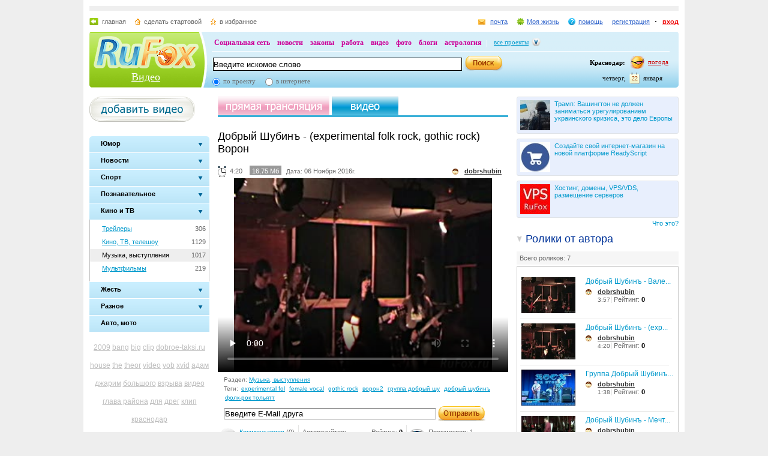

--- FILE ---
content_type: text/html; charset=utf-8
request_url: https://videos.rufox.ru/code/dc415aba62b9f3036d85ece18c5230e3/484/323/
body_size: 868
content:
<!DOCTYPE HTML PUBLIC "-//W3C//DTD HTML 4.01//EN" "http://www.w3.org/TR/html4/strict.dtd">
<html>
<head>

<meta name="keywords" content="">
<meta name="description" content="">

<title></title>
	
	<link href="/favicon.ico" rel="shortcut icon" />
    <script language="javascript">AC_FL_RunContent = 0;</script>
    <script src="/js/AC_RunActiveContent.js?v=89" language="javascript"></script>	

    <script type="text/javascript" src="/js/jquery-1.3.2.js?v=89"></script>
    <script type="text/javascript" src="/js/swfobject.js?v=89"></script>
    <script type="text/javascript" src="/js/jquery.autocomplete.js?v=89"></script>    
    <script type="text/javascript" src="/js/video.js?v=89"></script>
    
        	    	    <script type="text/javascript" src="https://res.rufox.ru/js/rufox.js?v=89"></script>
    	    	    <script type="text/javascript" src="https://res.rufox.ru/js/shapka.js?v=89"></script>
    	    	    <script type="text/javascript" src="https://res.rufox.ru/js/clock.js?v=89"></script>
    	    	
</head>
<body style="margin: 0; padding: 0;">
<style>
.ac_loading {
    background: white url('/images/indicator.gif') right center no-repeat;
}

.ac_odd {
    background-color: #eee;
}

.ac_over {
    background-color: #0A246A;
    color: white;
}
</style>
<script src="https://res.rufox.ru/js/videoplayer/flowplayer-3.2.6.min.js"></script>
<script src="https://res.rufox.ru/js/videoplayer/flowplayer.ipad-3.2.2.min.js"></script> 
<script src="//static.flowplayer.org/js/flowplayer.embed-3.0.3.min.js"></script>
<script src="https://res.rufox.ru/js/videoplayer/videoplayer.js"></script> 

<div>
        <video width="484" height="323" poster="https://videos.rufox.ru/screens/10019803/image.jpg" controls="controls" preload="none">
		<source type="video/mp4" src="//videos.rufox.ru/video/video_581eed1c0971a.mp4" />
	</video>
	
    </div>


<!-- Конец  основного блока -->		
 </body>
</html>


<!-- 0,0234899520874 -->